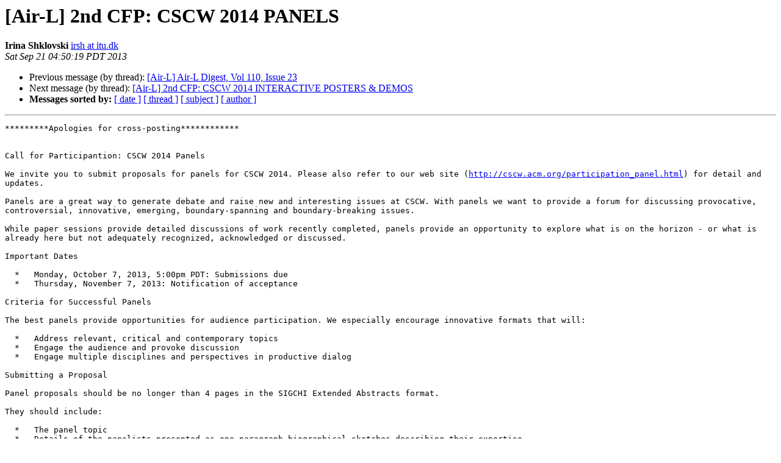

--- FILE ---
content_type: text/html
request_url: http://listserv.aoir.org/pipermail/air-l-aoir.org/2013-September/028677.html
body_size: 1997
content:
<!DOCTYPE HTML PUBLIC "-//W3C//DTD HTML 4.01 Transitional//EN">
<HTML>
 <HEAD>
   <TITLE> [Air-L] 2nd CFP: CSCW 2014 PANELS
   </TITLE>
   <LINK REL="Index" HREF="index.html" >
   <LINK REL="made" HREF="mailto:air-l%40listserv.aoir.org?Subject=Re%3A%20%5BAir-L%5D%202nd%20CFP%3A%20CSCW%202014%20PANELS&In-Reply-To=%3CCE635491.1D6FE%25irsh%40itu.dk%3E">
   <META NAME="robots" CONTENT="index,nofollow">
   <style type="text/css">
       pre {
           white-space: pre-wrap;       /* css-2.1, curent FF, Opera, Safari */
           }
   </style>
   <META http-equiv="Content-Type" content="text/html; charset=us-ascii">
   <LINK REL="Previous"  HREF="028676.html">
   <LINK REL="Next"  HREF="028678.html">
 </HEAD>
 <BODY BGCOLOR="#ffffff">
   <H1>[Air-L] 2nd CFP: CSCW 2014 PANELS</H1>
<!--htdig_noindex-->
    <B>Irina Shklovski</B> 
    <A HREF="mailto:air-l%40listserv.aoir.org?Subject=Re%3A%20%5BAir-L%5D%202nd%20CFP%3A%20CSCW%202014%20PANELS&In-Reply-To=%3CCE635491.1D6FE%25irsh%40itu.dk%3E"
       TITLE="[Air-L] 2nd CFP: CSCW 2014 PANELS">irsh at itu.dk
       </A><BR>
    <I>Sat Sep 21 04:50:19 PDT 2013</I>
    <P><UL>
        <LI>Previous message (by thread): <A HREF="028676.html">[Air-L] Air-L Digest, Vol 110, Issue 23
</A></li>
        <LI>Next message (by thread): <A HREF="028678.html">[Air-L] 2nd CFP: CSCW 2014 INTERACTIVE POSTERS &amp; DEMOS
</A></li>
         <LI> <B>Messages sorted by:</B> 
              <a href="date.html#28677">[ date ]</a>
              <a href="thread.html#28677">[ thread ]</a>
              <a href="subject.html#28677">[ subject ]</a>
              <a href="author.html#28677">[ author ]</a>
         </LI>
       </UL>
    <HR>  
<!--/htdig_noindex-->
<!--beginarticle-->
<PRE>*********Apologies for cross-posting************


Call for Participantion: CSCW 2014 Panels

We invite you to submit proposals for panels for CSCW 2014. Please also refer to our web site (<A HREF="http://cscw.acm.org/participation_panel.html">http://cscw.acm.org/participation_panel.html</A>) for detail and updates.

Panels are a great way to generate debate and raise new and interesting issues at CSCW. With panels we want to provide a forum for discussing provocative, controversial, innovative, emerging, boundary-spanning and boundary-breaking issues.

While paper sessions provide detailed discussions of work recently completed, panels provide an opportunity to explore what is on the horizon - or what is already here but not adequately recognized, acknowledged or discussed.

Important Dates

  *   Monday, October 7, 2013, 5:00pm PDT: Submissions due
  *   Thursday, November 7, 2013: Notification of acceptance

Criteria for Successful Panels

The best panels provide opportunities for audience participation. We especially encourage innovative formats that will:

  *   Address relevant, critical and contemporary topics
  *   Engage the audience and provoke discussion
  *   Engage multiple disciplines and perspectives in productive dialog

Submitting a Proposal

Panel proposals should be no longer than 4 pages in the SIGCHI Extended Abstracts format.

They should include:

  *   The panel topic
  *   Details of the panelists presented as one-paragraph biographical sketches describing their expertise
  *   The proposed structure and format of the panel, including how you intend to encourage interaction with the audience
  *   Technical requirements

Panel submissions should be e-mailed to the Panels Co-Chairs at <A HREF="http://listserv.aoir.org/listinfo.cgi/air-l-aoir.org">panels2014 at cscw.acm.org</A>&lt;mailto:<A HREF="http://listserv.aoir.org/listinfo.cgi/air-l-aoir.org">panels2014 at cscw.acm.org</A>&gt;.

If you would like some feedback from the Panel Co-Chairs before submission, you are welcome to write to us anytime.

Accepted Proposals

Accepted proposals will be published in the ACM Digital Library and distributed to attendees as part of the Conference Extended Abstracts.

Panels Co-Chairs

Charlotte Lee, University of Washington
Hideaki Kuzuoka, University of Tsukuba

<A HREF="http://listserv.aoir.org/listinfo.cgi/air-l-aoir.org">panels2014 at cscw.acm.org</A>&lt;mailto:<A HREF="http://listserv.aoir.org/listinfo.cgi/air-l-aoir.org">panels2014 at cscw.acm.org</A>&gt;

</PRE>


<!--endarticle-->
<!--htdig_noindex-->
    <HR>
    <P><UL>
        <!--threads-->
	<LI>Previous message (by thread): <A HREF="028676.html">[Air-L] Air-L Digest, Vol 110, Issue 23
</A></li>
	<LI>Next message (by thread): <A HREF="028678.html">[Air-L] 2nd CFP: CSCW 2014 INTERACTIVE POSTERS &amp; DEMOS
</A></li>
         <LI> <B>Messages sorted by:</B> 
              <a href="date.html#28677">[ date ]</a>
              <a href="thread.html#28677">[ thread ]</a>
              <a href="subject.html#28677">[ subject ]</a>
              <a href="author.html#28677">[ author ]</a>
         </LI>
       </UL>

<hr>
<a href="http://listserv.aoir.org/listinfo.cgi/air-l-aoir.org">More information about the Air-L
mailing list</a><br>
<!--/htdig_noindex-->
</body></html>
